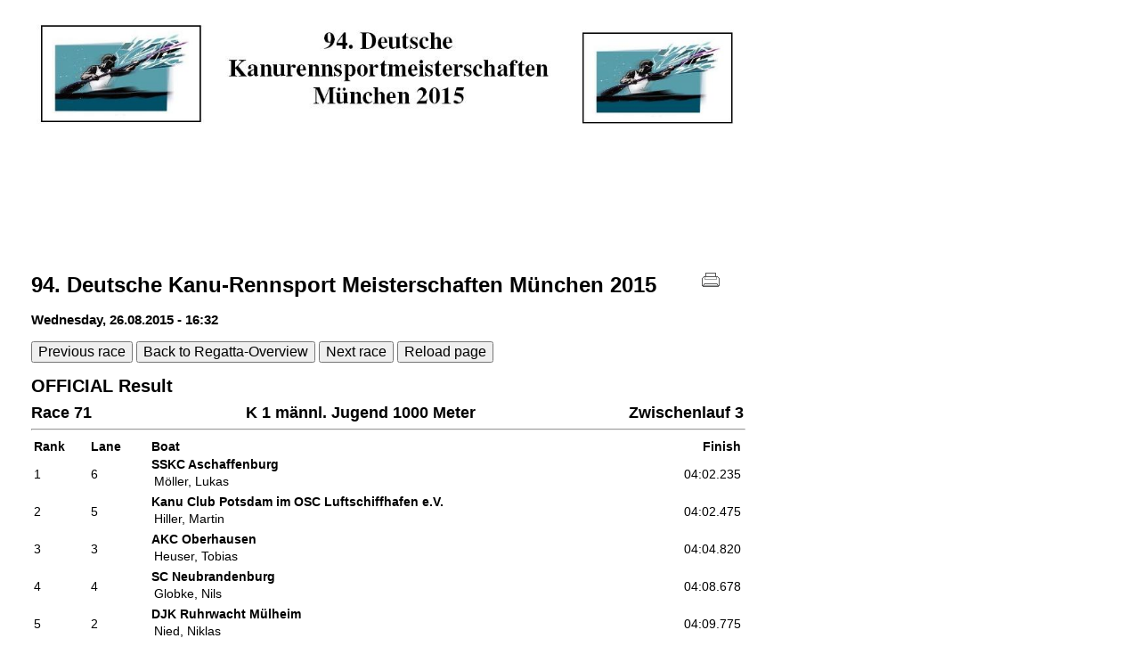

--- FILE ---
content_type: text/html; charset=UTF-8
request_url: http://www.results.imas-sport.com/imas/race.php?competition=wettkampf_135&race_id=35
body_size: 2052
content:
<!DOCTYPE HTML PUBLIC "-//W3C//DTD HTML 4.01//EN">
<HTML translate = "no">
<HEAD>
<TITLE>Race 71 - K 1 m&#228;nnl. Jugend 1000 Meter - Zwischenlauf 3</TITLE>
<LINK rel="stylesheet" type="text/css" href="../results.css">
<LINK rel="stylesheet" type="text/css" href="../IMAS_wettkampf_renderer.css">
<LINK rel="stylesheet" type="text/css" href="IMAS_wettkampf_renderer.css">
<LINK rel="stylesheet" type="text/css" href="wettkampf_135/wettkampf_135_IMAS_wettkampf_renderer.css">
<META NAME="Author" CONTENT="IMAS Wettkampf-Exporter">
<META HTTP-EQUIV="Content-Type" CONTENT="text/html; charset=UTF-8">
<SCRIPT src = "../raceFilter.js"></SCRIPT>
<SCRIPT src = "../live.js"></SCRIPT>
</HEAD>
<BODY>


<!-- Rahmen um den eigentlichen Inhalt fuer Layout-Optionen-->
<DIV id = "content_frame">

<!-- Rahmen fuer den eigentlichen Inhalt -->
<DIV id = "table_frame">



<!-- Banner oben -->
<DIV id = "banner_header">
	<IMG class = "banner_header_image" src = "wettkampf_135/wettkampf_135_header.jpg"/>
</DIV><!-- Ende des DIVs 'banner_header' -->

<!-- Anker fuer 'ganz oben' -->
<A name = "oben"> </A>


<!-- INHALT -->
<DIV id = "inhalt">


<!-- Regatta -->
<DIV id = "regatta_header">
<DIV id = "table_regatta_header">
<A href = "regatta.php?competition=wettkampf_135#race_35">	<DIV id = "table_regatta_header_name">94. Deutsche Kanu-Rennsport Meisterschaften M&#252;nchen 2015</DIV>
</A>	<DIV id = "table_renn_header_start">Wednesday, 26.08.2015 - 16:32</DIV>
</DIV>


<!-- Drucken -->
<DIV id = "drucken"><A href = "javascript:window.print()"><IMG class = "drucken_image hideOnPrint" src = "../flags/print.gif" ALT = "PRINT"/></A></DIV><!-- Ende des DIVs 'drucken' -->
</DIV><!-- Ende des DIVs 'regatta_header' -->


<!-- Links zum vorherigen und dem raechsten Rennen sowie zur Uebersicht -->
<DIV id = "next_prev_races" class = "hideOnPrint">
	<BR/>
	<A href = "race.php?competition=wettkampf_135&race_id=34#oben"><BUTTON type = "button" class = "navibutton hideOnPrint" id = "btn_prev_race">Previous race</BUTTON></A>
	<A href = "regatta.php?competition=wettkampf_135#race_35"><BUTTON type = "button" class = "navibutton hideOnPrint" id = "btn_schedule">Back to Regatta-Overview</BUTTON></A>
	<A href = "race.php?competition=wettkampf_135&race_id=36#oben"><BUTTON type = "button" class = "navibutton hideOnPrint" id = "btn_next_race">Next race</BUTTON></A>
	<A href = "race.php?competition=wettkampf_135&race_id=35"><BUTTON type = "button" class = "navibutton hideOnPrint" id = "btn_reload_page">Reload page</BUTTON></A>
</DIV> <!-- Ende des DIVs 'next_prev_races' -->


<!-- Rennen-Kopf -->
<DIV id = "table_renn_header">
	<DIV id = "table_renn_header_status">OFFICIAL Result</DIV>
	<DIV id = "table_renn_header_race">
		<DIV id = "table_renn_header_raceno">Race 71</DIV>
		<DIV id = "table_renn_header_raceclass">K 1 m&#228;nnl. Jugend 1000 Meter</DIV>
		<DIV id = "table_renn_header_raceround">Zwischenlauf 3</DIV>
	</DIV>
</DIV><!-- Ende des DIVs 'table_renn_header' -->


<HR/>

<!-- Rennen-Inhalt -->
<DIV id = "table_renn_platzierungen"><TABLE class = "table_renn_platzierungen">
<THEAD>
<TR>
	<TH id = "table_renn_platzierungen_rank">Rank</TH>
	<TH id = "table_renn_platzierungen_lane">Lane</TH>
	<TH id = "table_renn_platzierungen_flag"></TH>
	<TH id = "table_renn_platzierungen_boat">Boat</TH>
	<TH id = "table_renn_platzierungen_Finish" WIDTH="100px" ALIGN="RIGHT">Finish</TH>
</TR>
</THEAD>
<TBODY>
<TR>
	<TD>1</TD>
	<TD>6</TD>
	<TD></TD>
	<TD><b>  SSKC Aschaffenburg</b><br/><TABLE class=&#39;bootsbesatzung&#39;> <TR><TD>M&#246;ller, Lukas</TD> </TR></TABLE></TD>
	<TD ALIGN="RIGHT">04:02.235</TD>
</TR>
<TR>
	<TD>2</TD>
	<TD>5</TD>
	<TD></TD>
	<TD><b>  Kanu Club Potsdam im OSC Luftschiffhafen e.V.</b><br/><TABLE class=&#39;bootsbesatzung&#39;> <TR><TD>Hiller, Martin</TD> </TR></TABLE></TD>
	<TD ALIGN="RIGHT">04:02.475</TD>
</TR>
<TR>
	<TD>3</TD>
	<TD>3</TD>
	<TD></TD>
	<TD><b>  AKC Oberhausen</b><br/><TABLE class=&#39;bootsbesatzung&#39;> <TR><TD>Heuser, Tobias</TD> </TR></TABLE></TD>
	<TD ALIGN="RIGHT">04:04.820</TD>
</TR>
<TR>
	<TD>4</TD>
	<TD>4</TD>
	<TD></TD>
	<TD><b>  SC Neubrandenburg</b><br/><TABLE class=&#39;bootsbesatzung&#39;> <TR><TD>Globke, Nils</TD> </TR></TABLE></TD>
	<TD ALIGN="RIGHT">04:08.678</TD>
</TR>
<TR>
	<TD>5</TD>
	<TD>2</TD>
	<TD></TD>
	<TD><b>  DJK Ruhrwacht M&#252;lheim</b><br/><TABLE class=&#39;bootsbesatzung&#39;> <TR><TD>Nied, Niklas</TD> </TR></TABLE></TD>
	<TD ALIGN="RIGHT">04:09.775</TD>
</TR>
<TR>
	<TD>6</TD>
	<TD>9</TD>
	<TD></TD>
	<TD><b>  AKC Oberhausen</b><br/><TABLE class=&#39;bootsbesatzung&#39;> <TR><TD>Hardy, Philipp</TD> </TR></TABLE></TD>
	<TD ALIGN="RIGHT">04:09.933</TD>
</TR>
<TR>
	<TD>7</TD>
	<TD>8</TD>
	<TD></TD>
	<TD><b>  Wassersportverein Verden</b><br/><TABLE class=&#39;bootsbesatzung&#39;> <TR><TD>Ellenberg, Bennet</TD> </TR></TABLE></TD>
	<TD ALIGN="RIGHT">04:10.045</TD>
</TR>
<TR>
	<TD>8</TD>
	<TD>7</TD>
	<TD></TD>
	<TD><b>  Kanu Club Potsdam im OSC Luftschiffhafen e.V.</b><br/><TABLE class=&#39;bootsbesatzung&#39;> <TR><TD>Kockott, Lukas</TD> </TR></TABLE></TD>
	<TD ALIGN="RIGHT">04:24.673</TD>
</TR>
</TBODY>
</TABLE><BR/><HR/></DIV><!-- Ende des DIVs 'table_renn_platzierungen' -->


<!-- Texte, welche unter dem Rennen stehen sollen -->
<DIV id = "renn_texte" align="right">
	1-3 Endlauf A, 4-6 Endlauf B<br/>
	<br/>
</DIV><!-- Ende des DIVs 'renn_texte' -->


<!-- Andere Laeufe zu diesem Rennen -->
<DIV id = "weitere_laeufe">
	<BR/>
	<A href="race.php?competition=wettkampf_135&race_id=1#oben">
		71 - Vorlauf 1 - Wednesday, 26.08.2015 - 14:00
	</A>
	<BR/>
	<A href="race.php?competition=wettkampf_135&race_id=2#oben">
		71 - Vorlauf 2 - Wednesday, 26.08.2015 - 14:04
	</A>
	<BR/>
	<A href="race.php?competition=wettkampf_135&race_id=3#oben">
		71 - Vorlauf 3 - Wednesday, 26.08.2015 - 14:08
	</A>
	<BR/>
	<A href="race.php?competition=wettkampf_135&race_id=4#oben">
		71 - Vorlauf 4 - Wednesday, 26.08.2015 - 14:12
	</A>
	<BR/>
	<A href="race.php?competition=wettkampf_135&race_id=33#oben">
		71 - Zwischenlauf 1 - Wednesday, 26.08.2015 - 16:24
	</A>
	<BR/>
	<A href="race.php?competition=wettkampf_135&race_id=34#oben">
		71 - Zwischenlauf 2 - Wednesday, 26.08.2015 - 16:28
	</A>
	<BR/>
	<SPAN style="font-weight:bold;">
		71 - Zwischenlauf 3 - Wednesday, 26.08.2015 - 16:32
	</SPAN>
	<BR/>
</DIV> <!-- Ende des DIVs 'weitere_laeufe' -->


<!-- Links zum vorherigen und dem raechsten Rennen sowie zur Uebersicht -->
<DIV id = "next_prev_races" class = "hideOnPrint">
	<BR/>
	<A href = "race.php?competition=wettkampf_135&race_id=34#oben"><BUTTON type = "button" class = "navibutton hideOnPrint" id = "btn_prev_race">Previous race</BUTTON></A>
	<A href = "regatta.php?competition=wettkampf_135#race_35"><BUTTON type = "button" class = "navibutton hideOnPrint" id = "btn_schedule">Back to Regatta-Overview</BUTTON></A>
	<A href = "race.php?competition=wettkampf_135&race_id=36#oben"><BUTTON type = "button" class = "navibutton hideOnPrint" id = "btn_next_race">Next race</BUTTON></A>
	<A href = "race.php?competition=wettkampf_135&race_id=35"><BUTTON type = "button" class = "navibutton hideOnPrint" id = "btn_reload_page">Reload page</BUTTON></A>
</DIV> <!-- Ende des DIVs 'next_prev_races' -->


<!-- FOOTERs -->

<DIV id = "banner_footer">
</DIV><!-- Ende des DIVs 'banner_footer' -->

<DIV id = "banner_imas">
<A href = "http://www.imas-sport.com"><IMG src = "../imas_banner.png" class = "banner_imas_image" alt = "IMAS Sportsystems - www.imas-sport.com" title = "IMAS Sportsystems - www.imas-sport.com"/></A><br/>
IMAS Sportsystems - <A href = "http://www.imas-sport.com" target = "IMAS_frame">www.imas-sport.com</A>
<P>&nbsp;</P><A href = "http://imas-sport.com/impressum.html" target = "_blank" class = "hideOnPrint">Impressum</A>
</DIV><!-- Ende des DIVs 'banner_imas' -->

</DIV><!-- Ende des DIVs 'INHALT' -->

</DIV><!-- Ende des DIVs 'table_frame' -->

</DIV><!-- Ende des DIVs 'content_frame' -->

<SCRIPT>
	set_racestatus(1440762656, "wettkampf_135", 35, 1440606720, "SO");
</SCRIPT>
</BODY>
</HTML>


--- FILE ---
content_type: text/css
request_url: http://www.results.imas-sport.com/results.css
body_size: 885
content:
body{

	color      	: #000000;	

	margin-top:-10px;

	padding:0px;

	margin-right:0px;

	background-repeat:no-repeat ;

	background-color : #FFFFFF;

	font-family      : Verdana, Geneva, Arial, Helvetica, sans-serif;

	font-size        : 14px;
	

}


#results_ueberschrift{

	margin-top:130px;

	padding-left:30px;

}

#table_regatta_filters {
	width: calc(100% - 240px);
}

#results_others_table {
	height: 25px;
}

#results_others_div {
	float: right;
}

#renn_texte{
	float:left;
	width:100%;
	height:100%;
	background:#FF9;
	border:#F00 solid 1px;
	text-align:center;
	font-weight:bold;
}

#weitere_laeufe{
	float:left;
	width:100%;
	height:100%;
	text-align:left;
}

#next_prev_races {
    float: left;
    width: 100%;
    height: 100%;
    text-align: left;
}

#datei_links{
	float:left;
	width:100%;
	background:#FF9;
	border:#F00 solid 1px;
	text-align:center;
	font-weight:bold;
	margin:5px;
}

#datei_links a{
	text-align:center;
	font-weight:bold;
}

#table_regatta_list_ORT_FLAG {
	width: 50px;
	margin-right: 5px;
}

#table_regatta_list_ORT {
	
}

#div_applink {
	position: fixed; 
	top: 22px; 
	right: 257px; 
	height: 50px; 
	width: 180px;
}

#button_applink {
	width: 100%;
	height: 100%;
	font-size: 22px;
}


#div_literesults {
	position: fixed; 
	top: 22px; 
	right: 459px; 
	height: 50px; 
	width: 180px;
}


#button_literesults {
	width: 100%;
	height: 100%;
	font-size: 22px;
}


#div_intresults {
	position: fixed; 
	top: 22px; 
	right: 459px; 
	height: 50px; 
	width: 280px;
}


#button_intresults {
	width: 100%;
	height: 100%;
	font-size: 22px;
}

.navibutton {
	font-size        : 16px;
}


table {
	text-align: left;
}



a:link, a:visited {

	font-size 	: 12px;

	color            : #000000;

	text-decoration  : none;

	font-weight      : normal;

}



a:hover {

	font-size        : 12px;

	color            : #FF0000;

	text-decoration  : none;

	font-weight      : normal;

}



.table_regatta_list{

	padding-top	: 20px;

	padding-left	: 20px;

	width: 100%;

}





.table_regatta_list td{

	padding		: 15px;

	vertical-align	: top;

	text-align	: left;

}



.table_regatta_list a:link, a:visited {

	font-size:15px;

	font-weight:bold;

}



.regattastrecke {

	margin-top: 40px;

	margin-left	: 0px;

	width: 90%;

	font-size        : 18px;	

	font-weight      : bold;

}



.regattastrecke a:link, a_visited  {

	margin-top: 40px;

	margin-left	: 0px;

	width: 90%;

	font-size        : 18px;

	font-weight      : bold;

}



iframe{
	overflow-x:hidden; 
}

@media print{
	.hideOnPrint{
		display: none;
		height: 0px;
	}
}

--- FILE ---
content_type: text/css
request_url: http://www.results.imas-sport.com/IMAS_wettkampf_renderer.css
body_size: 1379
content:
body {
	color : #000000;
	margin-bottom : 20px;
	padding : 0px;
	background-repeat: no-repeat;
	background-color : #FFFFFF;
	font-family : Verdana, Geneva, Arial, Helvetica, sans-serif;
	font-size : 14px;
	margin-top : 0px;
	margin-left : 15px;
	margin-right : 0px;	
	width: 800px;
}

table {
	text-align: left
}

a:link, a:visited {

	font-size : 12px;

	color : #000000;

	text-decoration : none;

	font-weight : normal;

}

a:hover {

	font-size : 12px;

	color : #FF0000;

	text-decoration : none;

	font-weight : normal;

}


#content_frame {
    margin-top: 10px;
	margin-bottom: 20px;
	
	width: 800px;
	margin-left: 20px;
}

#table_frame {
	width: 100%;
}

#inhalt{

	margin-left:0px;
	margin-top:20px;

	width:100%;
	min-width:400px;
}

#table_rennliste{

	margin-top:15px;
	margin-left: 5px;
	font-weight:bold;
	float:left;
	clear:both;
	width:100%;
}


#regatta_header {

	/* Firefox */

	width: -moz-calc(100% - 50px);

	/* WebKit */

	widtht: -webkit-calc(100% - 50px);

	/* Opera */

	width: -o-calc(100% - 50px);

	/* Standard */

	width: calc(100% - 50px);

	float:left;
	clear:left;
	font-size:16px;
	font-weight:bold;

}

#regatta_header {
  width: 100%;
  display: flex;
  justify-content: space-between;  
}

#table_regatta_header {
  display: flex;
  flex-direction: column;
  width: 100%;
  font-size: 15px;
  font-weight: bold;
}

#table_regatta_header_name {
  margin: 0;
  font-weight: bold;
  font-size: 24px;
}

#table_regatta_header_from_to {
  margin-top: 1rem;
  margin-bottom: 0rem;
}


#table_renn_header{

	width:100%;
	margin-top:15px;
	font-weight:bold;
	float:left;
	clear:both;
}

#table_renn_header_start {
  margin-top: 1rem;
  margin-bottom: 0rem;
}

#table_renn_header_status {
  font-size: 20px;
  font-weight: bold;
  margin-bottom: 0;
  margin-top: 0rem;
}

#table_renn_header_race {
  display: flex;
  gap: 1rem 5rem;
  font-weight: bold;
  justify-content: space-between;
  font-size: 18px;
  margin-top: 0.5rem;
}	






.image_flag {

	width: 1.5cm

}


.table_rennliste {

	width: 100%

}


.table_renn_platzierungen {

	width: 100%
}


#table_renn_platzierungen{

	width:100%;
	float:left;
	clear:left;

}


#drucken{

	width:50px;
	float:right;
}









hr{
	float:left;
	clear:left;
	width: 100%;
	color: white;
}





/* Banners */

#banner_header{

}

.banner_header_image{

	width:100%;
}

#banner_footer{

	width:100%;
	float:left;
	clear:left;
	margin-top:10px;
}

.banner_footer_image{

	width:100%;
}


#banner_imas{

	width:400px !important;
	float:left;
	clear:left;
	margin-top:40px;
	margin-bottom:60px;
	font-weight:bold;
	display:block !important;
}


.banner_imas_image{

	width:100%;
}





.table_rennliste_race_no_h{

	width:150px;

}

.table_rennliste_race_class_h{

}

.table_rennliste_race_run_h{
}

.table_rennliste_race_start_h{
	
	text-align: right;
}

.table_rennliste_race_start {
	text-align: right;
}



#table_rennliste_race_no{

	text-align:center;

}



.table_rennliste_row_h a:link, .table_rennliste_row_h a:visited{

	font-weight:bold;

	font-size: 16px;

}


/**/

.table_rennliste_row_1_SP, .table_rennliste_row_1_SP a:link, .table_rennliste_row_1_SP a:visited{

	background-color:#FFFFCC;

	color:#000000;

}

.table_rennliste_row_1_SO, .table_rennliste_row_1_SO a:link, .table_rennliste_row_1_SO a:visited{

	background-color:#FFFFCC;

	color:#060;

}

.table_rennliste_row_1_SI, .table_rennliste_row_1_SI a:link, .table_rennliste_row_1_SI a:visited{

	background-color:#FFFFCC;

	color:#CB0C1F;

	font-size: 16px;

	font-weight: bold;

}

.table_rennliste_row_1_SN, .table_rennliste_row_1_SN a:link, .table_rennliste_row_1_SN a:visited{

	background-color:#FFFFCC;

	color:#A0A0A0;

/*	text-decoration: line-through; */
}


.table_rennliste_row_0_SN, .table_rennliste_row_0_SN a:link, .table_rennliste_row_0_SN a:visited{

	color:#A0A0A0;

/*	text-decoration: line-through; */
}


.table_rennliste_row_0_SP, .table_rennliste_row_0_SP a:link, .table_rennliste_row_0_SP a:visited{

	color:#000000;

}

.table_rennliste_row_0_SO, .table_rennliste_row_0_SO a:link, .table_rennliste_row_0_SO a:visited{

	color:#060;

}

.table_rennliste_row_0_SI, .table_rennliste_row_0_SI a:link, .table_rennliste_row_0_SI a:visited{

	color:#CB0C1F;

	font-size: 16px;

	font-weight: bold;

}

#table_rennliste_race_run a:link, #table_rennliste_race_run a:visited{

	font-weight: bold;

	color: #009;

}

#div_filter{
	float:left;
	width:100%;
	background:#FAFAFA;
	border:#F00 solid 1px;
	margin:5px;	
}


@media print {
	#div_filter, #datei_links {
		display: none;
	}
}

--- FILE ---
content_type: text/css
request_url: http://www.results.imas-sport.com/imas/IMAS_wettkampf_renderer.css
body_size: 6317
content:
���� XExif  MM *           �       >�i       >             �            �� JFIF  ` `  �� C 		



	�� C��  >�" ��           	
�� �   } !1AQa"q2���#B��R��$3br�	
%&'()*456789:CDEFGHIJSTUVWXYZcdefghijstuvwxyz���������������������������������������������������������������������������        	
�� �  w !1AQaq"2�B����	#3R�br�
$4�%�&'()*56789:CDEFGHIJSTUVWXYZcdefghijstuvwxyz��������������������������������������������������������������������������   ? ����( ��( ��( ��( ��( ��( ��( ��( ��( ��( ��( ��( ��( ��( ��H�*� gjӭ�w�������i�}��H��CL�pyf� �&�I� ���Qu��3�v��� fxs⟎fo$��p<3�+���@͌"���9M���dX��g�Q｢����K�޷��֗М�KE�1E~>Iu�N��}ů��O��j7��iws�W�M#H�wf'�9�����8~�6O��2�V��q|5#q�|c�/�u,Q�x.�tOX�#F�F..�R�NT(߭߳���ڏᅗ��x�J���E�c0u���$�#(ʬ22k�����L�+�7iϕ��'�Si't⭯&Dn���o���v�QE|��QE QE QE QE QE QE QE QE QE W������S+iz��ǈ|^c&��{���N䄁Om�q�"��o�o㻝^O�O�#N�BE�^�]��L�!�¾�,��MV�K�{6ҿ��~�&;���$��Y�ݖ�}��z+��D� ��x�㇍m�Mg������t����[8��I,sa 䱘`����� �^��>�x��Z喽���Vkv�'z9�q�X��Eqf�;.�.*�M5��m{;^�X��W�+���;����(��B�(��(�_⿅�?��c�M���o�oq�C�n�r�2##������[Yx��w�2�"H�����B�$�j�(� ���A��D� ��x���a���8T����ww5��C�Z�%��Dd\<�s���+�4�w��� G�'�����?������-'N:m�Ze�'��'}��L4��gh�.r+�(�P�V��M6��[�ס�,E���	���o��s��� �4�����/��������oƺ7��V�5m3UX1�;��G��;I�p*�{?���*�i�ۯ�����)�o}�_h���'���Z�]�����Hvɲ#*�G��PF�� ��O���'?�O�����Ox�����Y^xk�� �����3���"$�<���s���{5(�7%˥�m��GC����ǅ��e���K�A�F�'��Q�fW=�m��8�zKߋ^�59l�<M��{���I��èe-�~����Q������_x��>0��]*�ź̾����@��YW�8428�oQ.I玣�?y�������h���>.�����R6�xb��|o0_3�n�u� �v�%*Q���~�[��/�hݶ?g%���k����èmV G�=[��,<O���{i�Y�HI��Yc|2�"�I� �_� �<�|.� ��)�<K���z����aԵ;�GC���k��ܺ<������< p}c�_	i^�m��L��}2�����-��I
��I<���!Np�۳��m]�4QEs�QE QE QE QE QE QE QE �d�f9NM:�d� ��������I��>O;�6ױ__i���k6����G���p���^:����)c���u��Q��s�ѿW��v��&?<>u����_�n�����c� ��$��>��~%��3�7Ɨk�k%��/l�U��o(n��H�����~�w��� Ŀ��k^!��f.���?�{t ��: �F �W�0� �~�|:_|a�/<{��֐��>��\�Z��~^Z9�S��� �+����	3�� �L� io��9����;����K���mc'U�
�X���n�����
A��G����#��:���yZPQR���`��;��7ou�$�g�g��l�N�h���0Rm����=�]�~O|O��������-���`8�3�A�#�����-� �;�Y��3�M&�¾>�������v���l�og*�o:�1��q/
X1Uo� ��~�:O쉬�x+K�����o�qrA���mD�X����������� ioۧᗆ>"�֙��ךTw:U��nb���ϰ�&	L͌`rʣ�5yw�xۂ��h�:����	K�\�>h(��nfҵ�_��C��P�;ӫJ�X�*���o��&���7���>������9%i�D
�0 �@�sR��	�QE QE QE QE QE QE QE QE ����Ż��g�?���<�}��~����Ru�g��c����� }_��X� �n��/��n��i��n�T�lo]��/�^h����Y�7� ��du���l�csҔy�NV�et��~G��c^)��ݕ�]ٿ��G%���G�'� �O�<o�x��گ���~1ֵ;��˫�W���TU�HՉ(�)!*��П�_�|
�i�h��]ׂ
�A�=��p[͠�[eI'�y˾sx<�_����ߏ����=J�ğ|q�|>��� i��Q�o�N���公	P%�(*��$ ��� {���|&�g�oxE���������چ�b�r9dY�fpA��9:��l�/�b1��UD�%�(�N1י�~^�������G�e��p���6��j1r�ou{���z��f����n��� ��Օ��,4Mjc��iV���r�B��'�%��E��=_#_
~�������t���f�_�2%����9���82���D	dn��Ƽ��L���9�.m|G��ń�Y����<�B�0,8 ���e��5�Yd6��v"s�:in:�mS����-�p�l�X
�N2�K_�w�����nmZ�-b�'��� ��?��Z���i�X�Ս�)so4g)4n���� �>�j�w� �P����?����!���4�	4�K��)B[�$1�X?v�����+�����&���_s��6���
ַ2O�W
(��M*+�4�lf��x�thأ�l��9�P�o�g���P��/?��>^���G�|K{�\���찉��T�����o#'hRN3�������������_j�,���|@MV�|/e`�h�H�����As�ݢ��Lnw��� �u���XxEb���/�����c�T �& ` �qpA���L~��� ᖁ�D����e�ڳ��,᧐��G��9��K�ש����n0n�������v�/���J�)�U��վHߧ�ӓ�����~t� ��<O��Έ|/�_�������$��ִ�f����<�/ �]��R��`�`�v�ۏ�K����D��t/��M���մ�=3Q��"������948�&*��@���7q_y���]���kw��_@�^�[������qY/�~q�-t�2a!t:�f0$
�|��^Kt����4�w�:���c_��B�1���֛y���B\|G�l�����"j�7:r2�(�V���aC�ymgw�����^����jo���{��j����6zdZ���;Y����-���[�Fl�LĜ*�!k�OM��Ӥ�[��օ�.�Ma%�Q��FN���K}�n��8#��K��⍥��V�#����G͆(�1=�[FpQ��~V�;}���D<��5�� ��?��߁o�o�<`����k���*�]^N���h��`�6F��nɮ���O���xmͦ�����u��H `� ~.?���%��&�1̊d�6퍎F{���?��+��+�Ԩ���KD�%�%��(1
(��
(��
(��
(��
(��
(��
(��
(���{��:U������ x�[v�I�m$X~��yf��H-���ʪ���9�G�[\-\MXТ�'��m�$����Z�c����OO~���>
�ԾԞ��z��̳e��Ŀ���$g�G&�S�����#οah�� �>���0���{I��ӵ��<?=���.��Ĭ�Y�U'2	U�#�pۂ�:���/�K�E���~;X�;�f��>xy�/�~�4�M#���I�
:W��G� �׭|w,w�����[ȏ�f��xf�T��è\yֲzyÚ��/�x�<7WCA�8ʽ�+���2���S�tv�����|��,ҵJغ�^�,9M�mS�NH�w�#Q-ґ���w��������j��L��������Ŕk��ܷB�����כ�>>|C������_��Z��|7u����rM��:��;�"4;~�`pk���� ����9C���}�Sƪ� ��L��3u��(/|���� K�����j/��;_��X�ψ>%��LR�6�Q��v��q�H�mɖQ���G1̸w��7�常b��nZJ.Ug99ԛ�[�M����l�i6xU��q~u�����P�����N�T!9%v�K��?�7����E"�� t��<Т�( ��( ��( ��( ��( ��( ��( ��( �ʯ�8���ݷ���A�&{�9�=t�E*9���Ҵ�� r�Uk���� g/��� 5�x���X��0<���x������<^�f�-�i��������+;��7<<wz�U�����l� ���s�3���i?�tv��:���h�E�/��q� p��*@cfkS������]��|1ԯu�WW�XԮ�� �/d �E|��LQ�Sw>H'9l�?>I�Ķ�~;�����M�t�w��֞1*�y3�v��xUU���ۀ|����N[�o�^�~�{�i-�'R��h��ۑ�X4��c rO�Y�_�W�����=�ni�.��z�ꬿ=�36��(��Ӗ�N?+}�׽߸|(� ��� ¸��q\�2�P�g����K���=J�r�����Uw" �h�6��Z-o���)>�_3�OR���݅���giK�~�d�d,@% �����,��_h"����[�_gYl���Bg-�GBq�q\�_e~�����m�O�_�K �?�{�G%�[]������)>xmQU�<Jꭍ���>A����+��o�j�^�)�]���K]��`�f���KJ�J�z;]�4�_=�z���=ͫ�|�ƿd�f�y��u}d��^5��(v��12>��rǷ�v4Q_�T�<��k���G�*=��(�((�� (�� �6�ipĽ����Z s�{�Μ�u�G�� �=]t�dEQo T!����G�O���sER���� �4{Eً[q�W�C�#�U�(��(��(��(��(��(��(��(��(���{���x�v����z��\Jb\�2�>`�c$Mxߍi�zU���'�Z_�j���)�E,�p�8���P_�P�6N+��ºg���5=>�PKy<ؖ��F�#p>����m���sE$>ѡ�	Vh�;8գu`�T���z҅ENM�*K����4��*q�.���}�C�+������#z���+�z�����bK�A�,2�+��OA���{���?x�þ7��t�_K�Lk�;S�FMN�nm�@���2�(u�L'�}i��6���<���ZE̲��yl�fq�0I� �#�3��P�}I{%fq�#F��#=�z�*���*k�����P�j5#Z�IFQ�5�Ml�Z�~[��)���{V�$� �޵��v�.���]9�T�[� 奍 ���(5���'�j��	�?���cI�����Vh��US-̎�NrҸK31b3���������MK��\�x�Q%?0�q[Ä���Yʥ%8��&�&}.}ƜI�ц7�kW�6��JJ���W���������;Y6~�6���o'�N��0R=�2,�)�I#��	j7z��t˽B��_�ZE5ͩ96Ҳ�� �X��V�ӈ�
�rSQ���������EW1aEPEPEPEPEPEPEPEPG�|��N��ƍ�=L�t���k;�d��O�0#��_8�����+[��k=�X\IG�om��`��H�©��*P+�Z+�	�b��z���m�������<�����}Z�QѼew���^��K�����*� ׾QEg��W�˟77ݶ� 3JjT#�F*+�X(���6
(��?��

--- FILE ---
content_type: text/css
request_url: http://www.results.imas-sport.com/imas/wettkampf_135/wettkampf_135_IMAS_wettkampf_renderer.css
body_size: 153
content:


#inhalt{

	margin-left:0px;

	margin-top:150px;

}



.banner_header_image{

	width:800px;
	height:100%;
	display: block;
	margin-left: auto;
    	margin-right: auto;
    	text-align: center;

}

--- FILE ---
content_type: text/javascript
request_url: http://www.results.imas-sport.com/raceFilter.js
body_size: 2282
content:
var delayedGetReq;


function raceFilterChange()
{
	var tableSearch = document.getElementById('table_findresult');
	if(tableSearch)
	{
		//Apply filter for search-result
		raceFilter('table_findresult');
	}
	else
	{
		//Apply filter for STD-Table
		raceFilter('table_rennliste');
		
		filterAdjust();
	}
}

function raceFilter(html_id_name)
{
	if(!html_id_name)
	{
		return;
	}
	
	var table = document.getElementById(html_id_name);
	if(!table)
	{
		return;
	}
	
	var tableRowsLength = table.rows.length;

	
	var raceRun = document.getElementById('filterRaceRun');
	var raceDay = document.getElementById('filterRaceDay');
	var raceClass = document.getElementById('filterRaceClass');
	
	var optionRaceRun = raceRun.options[raceRun.selectedIndex].value;
	var optionRaceDay = raceDay.options[raceDay.selectedIndex].value;
	var optionRaceClass = raceClass.value;
	


	var regExClass = new RegExp(optionRaceClass.toLowerCase());
	var tableRow;
	var results = 0;
	var style_class;
	
	for (var i = 1; i < tableRowsLength; i++) 
	{
		tableRow = table.rows[i];
		if (regExClass.test(tableRow.cells[1].getElementsByTagName("a")[0].innerHTML.toLowerCase())) 
		{
			//Filter for 'race-class' matches
			//==> Check for the other filters...
			if(	tableRow.cells[2].getElementsByTagName("a")[0].innerHTML.startsWith(optionRaceRun) && 
				tableRow.cells[3].getElementsByTagName("a")[0].innerHTML.startsWith(optionRaceDay))
			{
				//Set Visible
				table.rows[i].style.display = "";
				
				//Adjust the class-name for the stripes
				style_class = table.rows[i].className;
				style_class = style_class.replace("0", (results % 2).toString());
				style_class = style_class.replace("1", (results % 2).toString());
				table.rows[i].className = style_class;
				
				results++;
				continue;
			}
		} 

		//Any of the filters did not match...
		table.rows[i].style.display = "none";
	}	
	
	
	var filterResult = document.getElementById('filterResult');
	if(results < tableRowsLength - 1)
	{
		if(results > 0)
		{
			filterResult.innerHTML = "Hits: " + results + " / " + (tableRowsLength - 1);
		}
		else
		{
			filterResult.innerHTML = "<span style=\"color:red;\"><b>Hits: " + results + "</b></span> / " + (tableRowsLength - 1);			
		}
	}
	else
	{
		filterResult.innerHTML = "";
	}
}


function filterAdjust()
{
	var raceRun = document.getElementById('filterRaceRun');
	var raceDay = document.getElementById('filterRaceDay');
	var raceClass = document.getElementById('filterRaceClass');


	var headRun = document.getElementById('table_rennliste_race_run_h');
	var headDay = document.getElementById('table_rennliste_race_start_h');
	var headClass = document.getElementById('table_rennliste_race_class_h');
	
//	alert("Adjust Filters..." + headClass.clientWidth + ", " + headClass.offsetWidth);

	raceRun.style = "width: " + Math.max(headRun.offsetWidth, 109) + "px";	//109 wegen Text: "ALL Race-runs"
	raceDay.style = "width: " + Math.max(headDay.offsetWidth, 120) + "px";
	raceClass.style = "width: " + Math.max(headClass.offsetWidth, 100) + "px";
}



function httpGet(theUrl, callback)
{
	var xmlHttp = new XMLHttpRequest();
	if(callback)
	{
		xmlHttp.onreadystatechange = function() 
		{ 
			if (xmlHttp.readyState == 4 && xmlHttp.status == 200)
				callback(xmlHttp.responseText);
		}	
		xmlHttp.open( "GET", theUrl, true );
		xmlHttp.send(null);
	}
	else
	{
		xmlHttp.open( "GET", theUrl, false );
		xmlHttp.send( null );
		return xmlHttp.responseText;
	}	
}

////////////Search dynamically for a free text inside of races

function searchResult(response)
{
	var tableSTD = document.getElementById('table_rennliste');
	var searchResultDIV = document.getElementById('div_searchResult');		//DIV for AJAX-Response	
	var searchInfo = document.getElementById('searchResult');
	var searchOK = 0;														//If AJAX was OK
	
	if(response)
	{
		searchResultDIV.innerHTML = response;					
		searchOK = 1;
	}	
	else
	{
		searchOK = 0;
	}

	//Give the browser some time to update the DOM, 
	//before we apply the filter to the search-response
	setTimeout(
		function()
		{ 
			//After the AJAX-Request we assume that we got a response
			//=> IF so, we should got a table with the following ID:
			var tableSearchResult = document.getElementById('table_findresult');
			
			if(!tableSearchResult || !tableSearchResult.rows || tableSearchResult.rows.length < 2)
			{
				searchOK = 0;
			}
			
			if(searchOK > 0)
			{
				//There is a valid AJAX response!			
				tableSTD.style.display = "none";
				raceFilter('table_findresult');
				searchInfo.innerHTML = 'Found: ' + (tableSearchResult.rows.length - 1);
			}
			else
			{
				//Clear the search-results - DIV
				searchResultDIV.innerHTML = "";				
				
				tableSTD.style.display = "";
				raceFilter('table_rennliste');
				if(response)
				{
					searchInfo.innerHTML = "<span style=\"color:red;\"><b>Nothing found!</b></span>";
				}
				else
				{
					searchInfo.innerHTML = "";
				}
			}	
	
		}, 10);				
}



function searchTextChange() 
{
	//Text to search for
	var searchtext = document.getElementById('searchtext');	

	//Stop the last search-request!
	clearTimeout(delayedGetReq);
	
	//Start the new search-request with some delay
	//The delay is needed to mitigate fast user-key-strokes
	delayedGetReq = setTimeout(
		function()
		{ 
		
			if(searchtext && searchtext.value && searchtext.value.length > 2)
			{
				//Define the url where we will receive our search-results from
				var linkToGetRequest = 'find.php?competition=' + getRegattaID() + '&limit=0&text=' + searchtext.value;
				
				//Trigger an asynchronous Web-Request to that url...
				//...and delegate the answer/response to the function 'searchResult'
				//So the user will not be blocked with the duration of the Web-Request
				httpGet(linkToGetRequest, searchResult);		
			}
			else
			{
				searchResult(null);
			}
		}, 200);
}


function set_filter_raceclass(filter_raceclass)
{
	var race_class = document.getElementById('filterRaceClass');
	if(!race_class)
	{
		return;
	}
	
	race_class.value = filter_raceclass;
	
	raceFilterChange();			//Trigger a change on this input-field...
}

--- FILE ---
content_type: text/javascript
request_url: http://www.results.imas-sport.com/live.js
body_size: 2771
content:
function getURLParameters(paramName) 
{
	var sURL = window.document.URL.toString();  
	if (sURL.indexOf("?") > 0)
	{
		var arrParams = sURL.split("?");        
		if(arrParams.length < 2)
			return "";       	
       
		var arrURLParams = arrParams[1].split("&");      
		var arrParamNames = new Array(arrURLParams.length);
		var arrParamValues = new Array(arrURLParams.length);     
		var i = 0;
		for (i=0;i<arrURLParams.length;i++)
		{
			var sParam =  arrURLParams[i].split("=");
			arrParamNames[i] = sParam[0];
			if (sParam[1] != "")
				arrParamValues[i] = unescape(sParam[1]);
			else
				arrParamValues[i] = "";
		}

		for (i=0;i<arrURLParams.length;i++)
		{
			if(arrParamNames[i] == paramName)
				return arrParamValues[i];
		}
	}

	return "";    
}

function getURLAnchor() 
{
	var sURL = window.document.URL.toString();  
	index = sURL.indexOf("#");
	if (index > 0)
	{
		return sURL.substring(index);
	}

	return "";
}


async function httpGet(theUrl)
{
	const response = await fetch(theUrl);
	if(response)
		return await response.text();
	else
		return null;
}
    
/////Bereich fuer die Live-Seite
    
function set_status(regatta, status)
{
	id_regatta = regatta;
	status_regatta = status;	
	
	
	window.setInterval(function(){check_status()},5000);	
}


async function check_status()
{    	
	try
	{
		var status = await httpGet("live.php?check_status=" + id_regatta);
	
		if(status != status_regatta)
		{		
			var args = "live.php?competition=" + id_regatta + "&status=" + status;
		
			var no_cache = getURLParameters("no_cache");			
			if(no_cache)
				args += "&no_cache=" + no_cache;
			
			var anzahl = getURLParameters("anzahl");
			if(anzahl)
				args += "&anzahl=" + anzahl;
				
			window.location.href = args;
		}
	}
	catch(e){}
}



/////Bereich fuer die Rennen-Seite

function get_refreshTime(race_status, race_start = -1, status = -1)
{
	switch(race_status)
	{
		case "SO":		//Official
		case "SN":		//No Race
			//Kein Auto-Refresh mehr notwendig...
			return -1;			

		case "SI":		//Started, not yet official
		case "SF":		//False-Start
			return 1000;
			
		case "SP":		//By plan / scheduled
		default:
			if(race_start > 0)
			{
				var intervall   = 5000;
				const start_race  = new Date(race_start * 1000);

				if(status > 0 && status < race_start)
				{
					//Race shall start later...
					const now = new Date(status * 1000);
					if(now.getDate() < start_race.getDate())
					{
//console.log("Race shall start an later day...");
						intervall *= 10;
					}
				}

				return intervall;
			}
			else
			{
				return 10000;	//unknown start-time
			}
	}	//switch(race_status)
}	//function get_refreshTime(race_status, race_start = -1, status = -1)


//Diese Funktion startet die Update-Ueberwachung der Rennen-Seite via 'race.php'
function set_racestatus(status, regatta_id, race_id, race_start = -1, race_status = "SP")
{
	      id_regatta  = regatta_id;
	      id_race     = race_id;
	      status_race = status;		
	const intervall   = get_refreshTime(race_status, race_start, status);
	
//console.log("set_racestatus: " + status + ", " + regatta_id + ", " + race_id + ", " + race_start + ", " + intervall);

	if(intervall > 0)
	{
		window.setTimeout(function(){ check_racestatus(intervall) }, intervall);	
	}
}


//Ueberwacht den Status eines Rennens und laedt die Rennen-Seite neu (race.php), 
//falls der Status des Rennens sich veraendert hat
async function check_racestatus(reload_after = -1)
{
	try
	{
		var status = await httpGet("race_status.php?competition=" + id_regatta + "&race_id=" + id_race);
	
//console.log("Old status: " + status_race + ", New: " + status);

		if(status > 0 && status != status_race)
		{	
			const updated_race = await httpGet(window.document.URL.toString());
			if(updated_race)
			{
				document.body.parentNode.innerHTML = updated_race;
			}
		}
	}
	catch(e){}	

	if(reload_after > 0)
	{
		//Check again after some time
		window.setTimeout(function(){ check_racestatus(reload_after) }, reload_after + Math.floor(Math.random() * 1000));	
	}
}	//async function check_racestatus(reload_after = -1)


////Bereich fuer Regatta-Uebersichts-Seite - mit der Liste aller Rennen


function set_regattatatus(status, regatta_id, intervall)
{
	    id_regatta     = regatta_id;
	    status_regatta = status;	
		
			
	if(intervall > 0)
	{
		window.setTimeout(function(){ check_regattastatus(intervall) }, intervall);	
		window.setTimeout(function(){ check_regattalinks (intervall) }, intervall);	
	}
}	//function set_regattatatus(status, regatta_id, intervall)


async function check_regattalinks(reload_after = -1)
{
	try
	{
		const links_oben = document.getElementById("datei_links_oben");
		if(links_oben)
		{
			//Die Link-Liste oberhalb der Renn-Liste - je nach Zustand aufgeklappt oder nicht
			const toggle_div = document.getElementById("datei_liste_toggle");
			var toggle_status = "";
			if(toggle_div)
				toggle_status = toggle_div.style.display;

			const reply = await httpGet("race_status.php?competition=" + id_regatta + "&links&toggle_status=" + toggle_status);
			if(reply)
			{
				links_oben.innerHTML = reply;
			}
		}	//if(links_oben)

		const links_unten = document.getElementById("datei_links_unten");
		if(links_unten)
		{
			const reply = await httpGet("race_status.php?competition=" + id_regatta + "&links");
			if(reply)
			{
				links_unten.innerHTML = reply;
			}
		}

	}
	catch(e){}	


	if(reload_after > 0)
	{
		window.setTimeout(function(){ check_regattalinks(reload_after) }, reload_after + Math.floor(Math.random() * 3000));	
	}	
}

async function check_regattastatus(reload_after = -1)
{
	try
	{
		var race_ids = getAllRaceIDs();
		if(!race_ids || race_ids.length < 1)
		{
//console.log("no race-ids - use global update function");
			return check_regattatatus_global(reload_after);
		}

		const status_reply = await httpGet("race_status.php?competition=" + id_regatta + "&list");
		const status_list = JSON.parse(status_reply);
		if(!status_list || status_list.length < 1)
		{
			return check_regattatatus_global(reload_after);
		}

		var status  = -1;
		var race_id = -1;
		for (var i = 0; i < race_ids.length; i++)
		{
			race_id = race_ids[i];
			status = status_list[race_id];
			update_regattastatus_rennen(race_id, status);
		}	//for
	}
	catch(e){}	


	if(reload_after > 0)
	{
		window.setTimeout(function(){ check_regattastatus(reload_after) }, reload_after + Math.floor(Math.random() * 3000));	
	}	
}	//async function check_regattastatus(reload_after = -1)


async function update_regattastatus_rennen(race_id, status)
{
	if(race_id < 1 || status < 1)
		return;
	
	const rennen_tr = document.getElementById("race_id_" + race_id);
	if(!rennen_tr)
		return;

	const rennen_status = rennen_tr.getAttribute("status");
	if(!rennen_status)
		return;

	const rennen_status_intern = rennen_tr.getAttribute("race_status");
	if(!rennen_status_intern)
		return;

	if(status != rennen_status_intern)
	{
		//Race changed
//console.log("Race changed: " + race_id);			
		try
		{
			const tr_index = rennen_tr.getAttribute("tr_index");
			if(!tr_index)
			{
				//Ohne TR-Index
				rennen_tr.outerHTML = await httpGet("race_status.php?competition=" + id_regatta + "&race_id=" + race_id + "&update_tr");
			}
			else
			{
				//Mit TR-Index
				rennen_tr.outerHTML = await httpGet("race_status.php?competition=" + id_regatta + "&race_id=" + race_id + "&update_tr&tr_index=" + tr_index);								
			}
		}
		catch(e){}
	}
}	//async function update_regattastatus_rennen(race_id, status)


//Reloads the whole page in case that any race got any update
async function check_regattatatus_global(reload_after = -1)
{
	try
	{
		var status = await httpGet("live.php?check_status=" + id_regatta);
	
//console.log("Old status: " + status_regatta + ", New: " + status);

		if(status > 0 && status != status_regatta)
		{		
			var args = "regatta.php?competition=" + id_regatta;
		
			var no_cache = getURLParameters("no_cache");			
			if(no_cache)
				args += "&no_cache=" + no_cache;

			var sort     = getURLParameters("sort");
			if(sort)
				args += "&sort=" + sort;
				
			window.location.href = args;
			return;

			/*
			var anchor = getURLAnchor();
			if(anchor)
			{
				args += anchor;

				window.location.href = args;
				window.location.reload(true)
			}
			else
			{
				window.location.href = args;
			}

			return;
			/**/
		}
	}
	catch(e){}	

	if(reload_after > 0)
	{
		//Check again after some time
		window.setTimeout(function(){ check_regattastatus(reload_after) }, reload_after + Math.floor(Math.random() * 1000));	
	}	
}	//async function check_regattatatus_global(reload_after = -1)